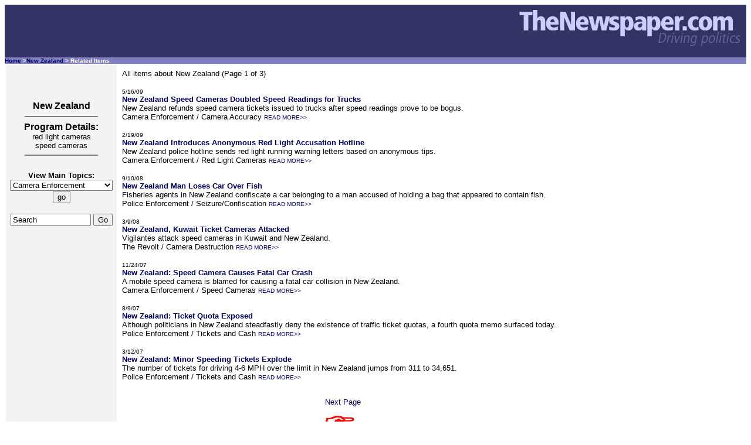

--- FILE ---
content_type: text/html
request_url: https://www.thenewspaper.com/rlc/related.asp?V=17
body_size: 2664
content:
<!DOCTYPE HTML PUBLIC "-//W3C//DTD HTML 4.01 Transitional//EN" "http://www.w3.org/TR/html4/loose.dtd"><HTML><HEAD><TITLE>All items about New Zealand</TITLE><link rel="alternate" type="application/rss+xml" title="RSS" href="/rss/rss.xml"><meta http-equiv="Content-Type" content="text/html; charset=iso-8859-1"><meta name="description" content=""><meta name="keywords" content="camera, police, ticket"><meta name="viewport" content="initial-scale=1"><meta name="robots" content="index,follow"><STYLE TYPE="text/css">
<!--
	A:link {text-decoration: none; color: #000066}
	A:visited {text-decoration: none; color: #0f0fd9}
	A:active {text-decoration: underline; color: #FFCC66}
	A:hover {text-decoration: underline; color: #4877d5}
--> 
</STYLE>
</HEAD><BODY TEXT="#000000" LINK="#000066" VLINK="#969696" ALINK="#FFCC66"><TABLE CELLSPACING="0" CELLPADDING="0" WIDTH="100%" BORDER="0"><TR><TD BGCOLOR="#333366" ALIGN=RIGHT><A HREF="/"><IMG SRC="/rlc/images/front/fpheader2.gif" width="400" height="90" ALT="TheNewspaper.com: Driving Politics" BORDER="0"></A></TD></TR><TR><TD BGCOLOR="#8080C0" ALIGN="LEFT"><FONT SIZE="-2" COLOR="#FFFFFF" FACE="verdana, arial, helvetica, geneva"><B><A HREF="/">Home</A> &gt;<A HREF="/rlc/related.asp?V=17"  TITLE="View Items About This Location">New Zealand</a> &gt;  Related Items&#160;</B></FONT></TD></TR></TABLE>
 

<TABLE BORDER="0" CELLPADDING="7">
<TR>
<TD WIDTH="15%" VALIGN=TOP BGCOLOR="#F3F3F3"><BR>
<BR>
<BR>
<DIV align="center"><FONT FACE="tahoma, arial, helvetica, geneva"><B>New Zealand</B></FONT><HR WIDTH="70%" NOSHADE><FONT FACE="tahoma, arial, helvetica, geneva"><B>Program Details:</B></FONT><BR><FONT FACE="tahoma, arial, helvetica, geneva" SIZE="-1"><B></B> red light cameras<BR><B></B> speed cameras<BR></FONT><DIV align="center">
</FONT>

<HR NOSHADE WIDTH="70%">
<BR><FONT SIZE="-1" FACE="arial, helvetica, geneva"><B>View Main Topics:</B></FONT>

<FONT SIZE="-2" FACE="arial, helvetica, geneva">
<FORM ACTION="/rlc/related.asp" METHOD="POST"><SELECT NAME="T">
<OPTION VALUE="1">Camera Enforcement</OPTION>
<OPTION VALUE="S1">&nbsp;&nbsp;&nbsp;Speed Cameras</OPTION>
<OPTION VALUE="S2">&nbsp;&nbsp;&nbsp;Red Light Cameras</OPTION>
<OPTION VALUE="S11">&nbsp;&nbsp;&nbsp;Revenue from Cameras</OPTION>
<OPTION VALUE="S16">&nbsp;&nbsp;&nbsp;Camera Accuracy</OPTION>
<OPTION VALUE="S18">&nbsp;&nbsp;&nbsp;Engineering/Signals</OPTION>
<OPTION VALUE="S24">&nbsp;&nbsp;&nbsp;License Plate Readers</OPTION>
<OPTION VALUE="3">Police Enforcement</OPTION>
<OPTION VALUE="S3">&nbsp;&nbsp;&nbsp;Checkpoints and Stops</OPTION>
<OPTION VALUE="S4">&nbsp;&nbsp;&nbsp;Speed Limits/Traps</OPTION>
<OPTION VALUE="S17">&nbsp;&nbsp;&nbsp;Tickets and Cash</OPTION>
<OPTION VALUE="S20">&nbsp;&nbsp;&nbsp;Seizure/Confiscation</OPTION>
<OPTION VALUE="S21">&nbsp;&nbsp;&nbsp;Parking Tickets</OPTION>
<OPTION VALUE="S22">&nbsp;&nbsp;&nbsp;Taxes and Tolls</OPTION>
<OPTION VALUE="S23">&nbsp;&nbsp;&nbsp;Drunk Driving Laws</OPTION>
<OPTION VALUE="6">Miscellaneous Issues</OPTION>
<OPTION VALUE="S10">&nbsp;&nbsp;&nbsp;Miscellaneous</OPTION>
<OPTION VALUE="S12">&nbsp;&nbsp;&nbsp;Hypocrisy</OPTION>
<OPTION VALUE="S13">&nbsp;&nbsp;&nbsp;Bad Policy and Injustice</OPTION>
<OPTION VALUE="S14">&nbsp;&nbsp;&nbsp;Propaganda</OPTION>
<OPTION VALUE="S15">&nbsp;&nbsp;&nbsp;New Technologies</OPTION>
<OPTION VALUE="S19">&nbsp;&nbsp;&nbsp;Privacy Issues</OPTION>
<OPTION VALUE="S25">&nbsp;&nbsp;&nbsp;Year In Review</OPTION>
<OPTION VALUE="5">The Revolt</OPTION>
<OPTION VALUE="S5">&nbsp;&nbsp;&nbsp;Protests</OPTION>
<OPTION VALUE="S6">&nbsp;&nbsp;&nbsp;Camera Destruction</OPTION>
</SELECT> 
<INPUT TYPE="submit" VALUE="go"></FORM></FONT>

<BR>
<FORM ACTION="/rlc/search.asp" METHOD="GET">
<INPUT TYPE="TEXT" NAME="P" SIZE="15" MAXLENGTH="90" VALUE="Search">
<INPUT TYPE="SUBMIT" VALUE="Go"></FORM>
<BR>

</TD>

<TD>

<FONT FACE="tahoma, arial, helvetica, geneva" SIZE="-1">
All items about New Zealand (Page 1 of 3)
</FONT><BR><BR>
<FONT FACE="arial, helvetica, geneva" SIZE="-2">5/16/09</FONT><BR><FONT FACE="arial, helvetica, geneva" SIZE="2"><B><A HREF="/news/27/2778.asp">New Zealand Speed Cameras Doubled Speed Readings for Trucks</A></B>
<BR>New Zealand refunds speed camera tickets issued to trucks after speed readings prove to be bogus. 
<BR>Camera Enforcement / Camera Accuracy
</FONT><FONT FACE="arial, helvetica, geneva" SIZE="1"><A HREF="/news/27/2778.asp">READ MORE&gt;&gt;</A></FONT><BR><BR><FONT FACE="arial, helvetica, geneva" SIZE="-2">2/19/09</FONT><BR><FONT FACE="arial, helvetica, geneva" SIZE="2"><B><A HREF="/news/26/2692.asp">New Zealand Introduces Anonymous Red Light Accusation Hotline</A></B>
<BR>New Zealand police hotline sends red light running warning letters based on anonymous tips. 
<BR>Camera Enforcement / Red Light Cameras
</FONT><FONT FACE="arial, helvetica, geneva" SIZE="1"><A HREF="/news/26/2692.asp">READ MORE&gt;&gt;</A></FONT><BR><BR><FONT FACE="arial, helvetica, geneva" SIZE="-2">9/10/08</FONT><BR><FONT FACE="arial, helvetica, geneva" SIZE="2"><B><A HREF="/news/25/2531.asp">New Zealand Man Loses Car Over Fish</A></B>
<BR>Fisheries agents in New Zealand confiscate a car belonging to a man accused of holding a bag that appeared to contain fish. 
<BR>Police Enforcement / Seizure/Confiscation
</FONT><FONT FACE="arial, helvetica, geneva" SIZE="1"><A HREF="/news/25/2531.asp">READ MORE&gt;&gt;</A></FONT><BR><BR><FONT FACE="arial, helvetica, geneva" SIZE="-2">3/9/08</FONT><BR><FONT FACE="arial, helvetica, geneva" SIZE="2"><B><A HREF="/news/22/2262.asp">New Zealand, Kuwait Ticket Cameras Attacked</A></B>
<BR>Vigilantes attack speed cameras in Kuwait and New Zealand. 
<BR>The Revolt / Camera Destruction
</FONT><FONT FACE="arial, helvetica, geneva" SIZE="1"><A HREF="/news/22/2262.asp">READ MORE&gt;&gt;</A></FONT><BR><BR><FONT FACE="arial, helvetica, geneva" SIZE="-2">11/24/07</FONT><BR><FONT FACE="arial, helvetica, geneva" SIZE="2"><B><A HREF="/news/20/2086.asp">New Zealand: Speed Camera Causes Fatal Car Crash</A></B>
<BR>A mobile speed camera is blamed for causing a fatal car collision in New Zealand. 
<BR>Camera Enforcement / Speed Cameras
</FONT><FONT FACE="arial, helvetica, geneva" SIZE="1"><A HREF="/news/20/2086.asp">READ MORE&gt;&gt;</A></FONT><BR><BR><FONT FACE="arial, helvetica, geneva" SIZE="-2">8/9/07</FONT><BR><FONT FACE="arial, helvetica, geneva" SIZE="2"><B><A HREF="/news/19/1906.asp">New Zealand: Ticket Quota Exposed</A></B>
<BR>Although politicians in New Zealand steadfastly deny the existence of traffic ticket quotas, a fourth quota memo surfaced today. 
<BR>Police Enforcement / Tickets and Cash
</FONT><FONT FACE="arial, helvetica, geneva" SIZE="1"><A HREF="/news/19/1906.asp">READ MORE&gt;&gt;</A></FONT><BR><BR><FONT FACE="arial, helvetica, geneva" SIZE="-2">3/12/07</FONT><BR><FONT FACE="arial, helvetica, geneva" SIZE="2"><B><A HREF="/news/16/1646.asp">New Zealand: Minor Speeding Tickets Explode</A></B>
<BR>The number of tickets for driving 4-6 MPH over the limit in New Zealand jumps from 311 to 34,651. 
<BR>Police Enforcement / Tickets and Cash
</FONT><FONT FACE="arial, helvetica, geneva" SIZE="1"><A HREF="/news/16/1646.asp">READ MORE&gt;&gt;</A></FONT><BR><BR><TABLE ALIGN="CENTER" CELLSPACING="5" CELLPADDING="5" BORDER="0"  CLASS="center" WIDTH="383"><TR><TD WIDTH="50%"><FONT SIZE="2" COLOR="#000000" FACE="tahoma, arial, helvetica, geneva"><A HREF="/rlc/related.asp?page=2&amp;T=0&amp;S=0&amp;K=0&amp;V=17&amp;X=0">Next Page</A></FONT></TD></TR><TR><TD WIDTH="50%"><A HREF="/rlc/related.asp?page=2&amp;T=0&amp;S=0&amp;K=0&amp;V=17&amp;X=0"><IMG SRC="/rlc/images/r-arrow.gif" WIDTH="50" HEIGHT="26" ALT="Next Page" BORDER="0" TITLE="View Next Page"></A></TD></TR></TABLE>
  
<br>
<br>
</TD></TR></TABLE>


<BR>
<TABLE WIDTH="100%" BORDER="0">
<TR>
<TD ALIGN="RIGHT">
<FONT SIZE="-2" FACE="arial, helvetica, geneva">
 <A HREF="/">Front Page</A> | <a HREF="/rlc/subscribe.asp">Get Updates</A> | 
<A HREF="/rlc/sitemap.asp">Site Map</A> | 
<A HREF="/rlc/about.asp">About Us</A> |
<A HREF="/rlc/search.asp">Search</A> | <A HREF="/rss/rss.xml" TITLE="Subscribe to RSS Feed"><IMG SRC="/rlc/images/xml.gif" ALT="RSS Feed" BORDER="0" WIDTH="36" HEIGHT="14"></A></FONT><BR>
<FONT SIZE="-1" FACE="Arial, Helvetica, Geneva"><I>TheNewspaper.com</I>: Driving politics</FONT></TD>
<TD ALIGN="RIGHT"><A HREF="/"><IMG SRC="/rlc/images/front/footer.gif" WIDTH="200" HEIGHT="52" ALT="TheNewspaper.com" BORDER="0"></A></TD><TD WIDTH="10%"> 
</TD></TR>
</TABLE>
<script defer src="https://static.cloudflareinsights.com/beacon.min.js/vcd15cbe7772f49c399c6a5babf22c1241717689176015" integrity="sha512-ZpsOmlRQV6y907TI0dKBHq9Md29nnaEIPlkf84rnaERnq6zvWvPUqr2ft8M1aS28oN72PdrCzSjY4U6VaAw1EQ==" data-cf-beacon='{"version":"2024.11.0","token":"f235af1d9b784c5793ef9863f18eb076","r":1,"server_timing":{"name":{"cfCacheStatus":true,"cfEdge":true,"cfExtPri":true,"cfL4":true,"cfOrigin":true,"cfSpeedBrain":true},"location_startswith":null}}' crossorigin="anonymous"></script>
</BODY>
</HTML>